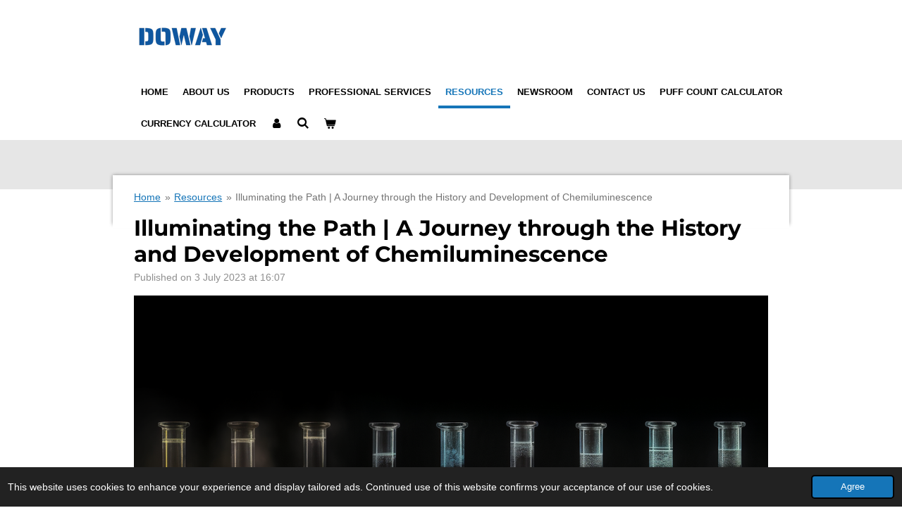

--- FILE ---
content_type: text/html; charset=UTF-8
request_url: https://www.dowaybio.com/resources/1381285_illuminating-the-path-a-journey-through-the-history-and-development-of-chemiluminescence
body_size: 13085
content:
<!DOCTYPE html>
<html lang="en-GB">
    <head>
        <meta http-equiv="Content-Type" content="text/html; charset=utf-8">
        <meta name="viewport" content="width=device-width, initial-scale=1.0, maximum-scale=5.0">
        <meta http-equiv="X-UA-Compatible" content="IE=edge">
        <link rel="canonical" href="https://www.dowaybio.com/resources/1381285_illuminating-the-path-a-journey-through-the-history-and-development-of-chemiluminescence">
        <link rel="sitemap" type="application/xml" href="https://www.dowaybio.com/sitemap.xml">
        <meta property="og:title" content="Illuminating the Path | A Journey through the History and Development of Chemiluminescence / Resources | dowaybio.com">
        <meta property="og:url" content="https://www.dowaybio.com/resources/1381285_illuminating-the-path-a-journey-through-the-history-and-development-of-chemiluminescence">
        <base href="https://www.dowaybio.com/">
        <meta name="description" property="og:description" content="Dowaybio briefly walks through the discovery history and the development of Chemiluminescence">
                <script nonce="0e6c05605377f6785f5b3668e2b63dd0">
            
            window.JOUWWEB = window.JOUWWEB || {};
            window.JOUWWEB.application = window.JOUWWEB.application || {};
            window.JOUWWEB.application = {"backends":[{"domain":"jouwweb.nl","freeDomain":"jouwweb.site"},{"domain":"webador.com","freeDomain":"webadorsite.com"},{"domain":"webador.de","freeDomain":"webadorsite.com"},{"domain":"webador.fr","freeDomain":"webadorsite.com"},{"domain":"webador.es","freeDomain":"webadorsite.com"},{"domain":"webador.it","freeDomain":"webadorsite.com"},{"domain":"jouwweb.be","freeDomain":"jouwweb.site"},{"domain":"webador.ie","freeDomain":"webadorsite.com"},{"domain":"webador.co.uk","freeDomain":"webadorsite.com"},{"domain":"webador.at","freeDomain":"webadorsite.com"},{"domain":"webador.be","freeDomain":"webadorsite.com"},{"domain":"webador.ch","freeDomain":"webadorsite.com"},{"domain":"webador.ch","freeDomain":"webadorsite.com"},{"domain":"webador.mx","freeDomain":"webadorsite.com"},{"domain":"webador.com","freeDomain":"webadorsite.com"},{"domain":"webador.dk","freeDomain":"webadorsite.com"},{"domain":"webador.se","freeDomain":"webadorsite.com"},{"domain":"webador.no","freeDomain":"webadorsite.com"},{"domain":"webador.fi","freeDomain":"webadorsite.com"},{"domain":"webador.ca","freeDomain":"webadorsite.com"},{"domain":"webador.ca","freeDomain":"webadorsite.com"},{"domain":"webador.pl","freeDomain":"webadorsite.com"},{"domain":"webador.com.au","freeDomain":"webadorsite.com"},{"domain":"webador.nz","freeDomain":"webadorsite.com"}],"editorLocale":"en-US","editorTimezone":"Asia\/Shanghai","editorLanguage":"en","analytics4TrackingId":"G-E6PZPGE4QM","analyticsDimensions":[],"backendDomain":"www.webador.com","backendShortDomain":"webador.com","backendKey":"webador-com","freeWebsiteDomain":"webadorsite.com","noSsl":false,"build":{"reference":"dabeacf"},"linkHostnames":["www.jouwweb.nl","www.webador.com","www.webador.de","www.webador.fr","www.webador.es","www.webador.it","www.jouwweb.be","www.webador.ie","www.webador.co.uk","www.webador.at","www.webador.be","www.webador.ch","fr.webador.ch","www.webador.mx","es.webador.com","www.webador.dk","www.webador.se","www.webador.no","www.webador.fi","www.webador.ca","fr.webador.ca","www.webador.pl","www.webador.com.au","www.webador.nz"],"assetsUrl":"https:\/\/assets.jwwb.nl","loginUrl":"https:\/\/www.webador.com\/login","publishUrl":"https:\/\/www.webador.com\/v2\/website\/3402081\/publish-proxy","adminUserOrIp":false,"pricing":{"plans":{"lite":{"amount":"800","currency":"USD"},"pro":{"amount":"1400","currency":"USD"},"business":{"amount":"2800","currency":"USD"}},"yearlyDiscount":{"price":{"amount":"0","currency":"USD"},"ratio":0,"percent":"0%","discountPrice":{"amount":"0","currency":"USD"},"termPricePerMonth":{"amount":"1000","currency":"USD"},"termPricePerYear":{"amount":"12600","currency":"USD"}}},"hcUrl":{"add-product-variants":"https:\/\/help.webador.com\/hc\/en-us\/articles\/29426751649809","basic-vs-advanced-shipping":"https:\/\/help.webador.com\/hc\/en-us\/articles\/29426731685777","html-in-head":"https:\/\/help.webador.com\/hc\/en-us\/articles\/29426689990033","link-domain-name":"https:\/\/help.webador.com\/hc\/en-us\/articles\/29426688803345","optimize-for-mobile":"https:\/\/help.webador.com\/hc\/en-us\/articles\/29426707033617","seo":"https:\/\/help.webador.com\/hc\/en-us\/categories\/29387178511377","transfer-domain-name":"https:\/\/help.webador.com\/hc\/en-us\/articles\/29426715688209","website-not-secure":"https:\/\/help.webador.com\/hc\/en-us\/articles\/29426706659729"}};
            window.JOUWWEB.brand = {"type":"webador","name":"Webador","domain":"Webador.com","supportEmail":"support@webador.com"};
                    
                window.JOUWWEB = window.JOUWWEB || {};
                window.JOUWWEB.websiteRendering = {"locale":"en-GB","timezone":"Asia\/Shanghai","routes":{"api\/upload\/product-field":"\/_api\/upload\/product-field","checkout\/cart":"\/cart","payment":"\/complete-order\/:publicOrderId","payment\/forward":"\/complete-order\/:publicOrderId\/forward","public-order":"\/order\/:publicOrderId","checkout\/authorize":"\/cart\/authorize\/:gateway","wishlist":"\/wishlist"}};
                                                    window.JOUWWEB.website = {"id":3402081,"locale":"en-GB","enabled":true,"title":"dowaybio.com","hasTitle":true,"roleOfLoggedInUser":null,"ownerLocale":"en-US","plan":"pro","freeWebsiteDomain":"webadorsite.com","backendKey":"webador-com","currency":"USD","defaultLocale":"en-GB","url":"https:\/\/www.dowaybio.com\/","homepageSegmentId":13763269,"category":"website","isOffline":false,"isPublished":true,"locales":["en-GB"],"allowed":{"ads":false,"credits":true,"externalLinks":true,"slideshow":true,"customDefaultSlideshow":true,"hostedAlbums":true,"moderators":true,"mailboxQuota":1,"statisticsVisitors":true,"statisticsDetailed":true,"statisticsMonths":1,"favicon":true,"password":true,"freeDomains":1,"freeMailAccounts":1,"canUseLanguages":false,"fileUpload":true,"legacyFontSize":false,"webshop":true,"products":10,"imageText":false,"search":true,"audioUpload":true,"videoUpload":0,"allowDangerousForms":false,"allowHtmlCode":true,"mobileBar":true,"sidebar":false,"poll":false,"allowCustomForms":true,"allowBusinessListing":true,"allowCustomAnalytics":true,"allowAccountingLink":true,"digitalProducts":false,"sitemapElement":true},"mobileBar":{"enabled":false,"theme":"accent","email":{"active":true},"location":{"active":true},"phone":{"active":true},"whatsapp":{"active":false},"social":{"active":false,"network":"facebook"}},"webshop":{"enabled":true,"currency":"USD","taxEnabled":false,"taxInclusive":false,"vatDisclaimerVisible":false,"orderNotice":null,"orderConfirmation":null,"freeShipping":false,"freeShippingAmount":"0.00","shippingDisclaimerVisible":false,"pickupAllowed":false,"couponAllowed":true,"detailsPageAvailable":true,"socialMediaVisible":false,"termsPage":13763717,"termsPageUrl":"\/contact-us","extraTerms":null,"pricingVisible":true,"orderButtonVisible":true,"shippingAdvanced":false,"shippingAdvancedBackEnd":false,"soldOutVisible":true,"backInStockNotificationEnabled":false,"canAddProducts":false,"nextOrderNumber":1,"allowedServicePoints":[],"sendcloudConfigured":false,"sendcloudFallbackPublicKey":"a3d50033a59b4a598f1d7ce7e72aafdf","taxExemptionAllowed":false,"invoiceComment":null,"emptyCartVisible":true,"minimumOrderPrice":null,"productNumbersEnabled":true,"wishlistEnabled":true,"hideTaxOnCart":true},"isTreatedAsWebshop":true};                            window.JOUWWEB.cart = {"products":[],"coupon":null,"shippingCountryCode":null,"shippingChoice":null,"breakdown":[]};                            window.JOUWWEB.scripts = ["website-rendering\/webshop"];                        window.parent.JOUWWEB.colorPalette = window.JOUWWEB.colorPalette;
        </script>
                <title>Illuminating the Path | A Journey through the History and Development of Chemiluminescence / Resources | dowaybio.com</title>
                                            <link href="https://primary.jwwb.nl/public/y/j/s/temp-sesdznneqrrfugapkwyo/touch-icon-iphone.png?bust=1680960382" rel="apple-touch-icon" sizes="60x60">                                                <link href="https://primary.jwwb.nl/public/y/j/s/temp-sesdznneqrrfugapkwyo/touch-icon-ipad.png?bust=1680960382" rel="apple-touch-icon" sizes="76x76">                                                <link href="https://primary.jwwb.nl/public/y/j/s/temp-sesdznneqrrfugapkwyo/touch-icon-iphone-retina.png?bust=1680960382" rel="apple-touch-icon" sizes="120x120">                                                <link href="https://primary.jwwb.nl/public/y/j/s/temp-sesdznneqrrfugapkwyo/touch-icon-ipad-retina.png?bust=1680960382" rel="apple-touch-icon" sizes="152x152">                                                <link href="https://primary.jwwb.nl/public/y/j/s/temp-sesdznneqrrfugapkwyo/favicon.png?bust=1680960382" rel="shortcut icon">                                                <link href="https://primary.jwwb.nl/public/y/j/s/temp-sesdznneqrrfugapkwyo/favicon.png?bust=1680960382" rel="icon">                                        <meta property="og:image" content="https&#x3A;&#x2F;&#x2F;primary.jwwb.nl&#x2F;public&#x2F;y&#x2F;j&#x2F;s&#x2F;temp-sesdznneqrrfugapkwyo&#x2F;ic8awb&#x2F;edwardyyyy_a_banner_picture_for_showing_the_history_of_the_chem_a8a2335d-7528-4052-aaf2-f6df90a5d7c9.png&#x3F;enable-io&#x3D;true&amp;enable&#x3D;upscale&amp;fit&#x3D;bounds&amp;width&#x3D;1200">
                    <meta property="og:image" content="https&#x3A;&#x2F;&#x2F;primary.jwwb.nl&#x2F;public&#x2F;y&#x2F;j&#x2F;s&#x2F;temp-sesdznneqrrfugapkwyo&#x2F;gufr0v&#x2F;wechatimg8276-1.png&#x3F;enable-io&#x3D;true&amp;enable&#x3D;upscale&amp;fit&#x3D;bounds&amp;width&#x3D;1200">
                                    <meta name="twitter:card" content="summary_large_image">
                        <meta property="twitter:image" content="https&#x3A;&#x2F;&#x2F;primary.jwwb.nl&#x2F;public&#x2F;y&#x2F;j&#x2F;s&#x2F;temp-sesdznneqrrfugapkwyo&#x2F;ic8awb&#x2F;edwardyyyy_a_banner_picture_for_showing_the_history_of_the_chem_a8a2335d-7528-4052-aaf2-f6df90a5d7c9.png&#x3F;enable-io&#x3D;true&amp;enable&#x3D;upscale&amp;fit&#x3D;bounds&amp;width&#x3D;1200">
                                                    <meta charset='utf-8' />                            <script src="https://www.google.com/recaptcha/enterprise.js?hl=en&amp;render=explicit" nonce="0e6c05605377f6785f5b3668e2b63dd0" data-turbo-track="reload"></script>
<script src="https://plausible.io/js/script.manual.js" nonce="0e6c05605377f6785f5b3668e2b63dd0" data-turbo-track="reload" defer data-domain="shard6.jouwweb.nl"></script>
<link rel="stylesheet" type="text/css" href="https://gfonts.jwwb.nl/css?display=fallback&amp;family=Montserrat%3A400%2C700%2C400italic%2C700italic" nonce="0e6c05605377f6785f5b3668e2b63dd0" data-turbo-track="dynamic">
<script src="https://assets.jwwb.nl/assets/build/website-rendering/en-GB.js?bust=fe80546e0ac60ffdf7e0" nonce="0e6c05605377f6785f5b3668e2b63dd0" data-turbo-track="reload" defer></script>
<script src="https://assets.jwwb.nl/assets/website-rendering/runtime.cee983c75391f900fb05.js?bust=4ce5de21b577bc4120dd" nonce="0e6c05605377f6785f5b3668e2b63dd0" data-turbo-track="reload" defer></script>
<script src="https://assets.jwwb.nl/assets/website-rendering/812.881ee67943804724d5af.js?bust=78ab7ad7d6392c42d317" nonce="0e6c05605377f6785f5b3668e2b63dd0" data-turbo-track="reload" defer></script>
<script src="https://assets.jwwb.nl/assets/website-rendering/main.5cc2a9179e0462270809.js?bust=47fa63093185ee0400ae" nonce="0e6c05605377f6785f5b3668e2b63dd0" data-turbo-track="reload" defer></script>
<link rel="preload" href="https://assets.jwwb.nl/assets/website-rendering/styles.c611799110a447e67981.css?bust=226f06dc4f39cd5a64cc" as="style">
<link rel="preload" href="https://assets.jwwb.nl/assets/website-rendering/fonts/icons-website-rendering/font/website-rendering.woff2?bust=bd2797014f9452dadc8e" as="font" crossorigin>
<link rel="preconnect" href="https://gfonts.jwwb.nl">
<link rel="stylesheet" type="text/css" href="https://assets.jwwb.nl/assets/website-rendering/styles.c611799110a447e67981.css?bust=226f06dc4f39cd5a64cc" nonce="0e6c05605377f6785f5b3668e2b63dd0" data-turbo-track="dynamic">
<link rel="preconnect" href="https://assets.jwwb.nl">
<link rel="stylesheet" type="text/css" href="https://primary.jwwb.nl/public/y/j/s/temp-sesdznneqrrfugapkwyo/style.css?bust=1768827399" nonce="0e6c05605377f6785f5b3668e2b63dd0" data-turbo-track="dynamic">    </head>
    <body
        id="top"
        class="jw-is-no-slideshow jw-header-is-image jw-is-segment-post jw-is-frontend jw-is-no-sidebar jw-is-no-messagebar jw-is-no-touch-device jw-is-no-mobile"
                                    data-jouwweb-page="1381285"
                                                data-jouwweb-segment-id="1381285"
                                                data-jouwweb-segment-type="post"
                                                data-template-threshold="960"
                                                data-template-name="professional"
                            itemscope
        itemtype="https://schema.org/NewsArticle"
    >
                                    <meta itemprop="url" content="https://www.dowaybio.com/resources/1381285_illuminating-the-path-a-journey-through-the-history-and-development-of-chemiluminescence">
        <a href="#main-content" class="jw-skip-link">
            Skip to main content        </a>
        <div class="jw-background"></div>
        <div class="jw-body">
            <div class="jw-mobile-menu jw-mobile-is-logo js-mobile-menu">
            <button
            type="button"
            class="jw-mobile-menu__button jw-mobile-toggle"
            aria-label="Toggle menu"
        >
            <span class="jw-icon-burger"></span>
        </button>
        <div class="jw-mobile-header jw-mobile-header--image">
        <a            class="jw-mobile-header-content"
                            href="/"
                        >
                            <img class="jw-mobile-logo jw-mobile-logo--landscape" src="https://primary.jwwb.nl/public/y/j/s/temp-sesdznneqrrfugapkwyo/viqyae/wechatimg8276.png?enable-io=true&amp;enable=upscale&amp;height=70" srcset="https://primary.jwwb.nl/public/y/j/s/temp-sesdznneqrrfugapkwyo/viqyae/wechatimg8276.png?enable-io=true&amp;enable=upscale&amp;height=70 1x, https://primary.jwwb.nl/public/y/j/s/temp-sesdznneqrrfugapkwyo/viqyae/wechatimg8276.png?enable-io=true&amp;enable=upscale&amp;height=140&amp;quality=70 2x" alt="dowaybio.com" title="dowaybio.com">                                </a>
    </div>

        <a
        href="/cart"
        class="jw-mobile-menu__button jw-mobile-header-cart"
        aria-label="View cart"
    >
        <span class="jw-icon-badge-wrapper">
            <span class="website-rendering-icon-basket" aria-hidden="true"></span>
            <span class="jw-icon-badge hidden" aria-hidden="true"></span>
        </span>
    </a>
    
    </div>
    <div class="jw-mobile-menu-search jw-mobile-menu-search--hidden">
        <form
            action="/search"
            method="get"
            class="jw-mobile-menu-search__box"
        >
            <input
                type="text"
                name="q"
                value=""
                placeholder="Search..."
                class="jw-mobile-menu-search__input"
                aria-label="Search"
            >
            <button type="submit" class="jw-btn jw-btn--style-flat jw-mobile-menu-search__button" aria-label="Search">
                <span class="website-rendering-icon-search" aria-hidden="true"></span>
            </button>
            <button type="button" class="jw-btn jw-btn--style-flat jw-mobile-menu-search__button js-cancel-search" aria-label="Cancel search">
                <span class="website-rendering-icon-cancel" aria-hidden="true"></span>
            </button>
        </form>
    </div>
            <header class="topbar js-fixed-header-container">
    <div class="inner clear js-topbar-content-container">
        <div class="header">
            <div class="jw-header-logo">
            <div
    id="jw-header-image-container"
    class="jw-header jw-header-image jw-header-image-toggle"
    style="flex-basis: 136px; max-width: 136px; flex-shrink: 1;"
>
            <a href="/">
        <img id="jw-header-image" data-image-id="81735621" srcset="https://primary.jwwb.nl/public/y/j/s/temp-sesdznneqrrfugapkwyo/viqyae/wechatimg8276.png?enable-io=true&amp;width=136 136w, https://primary.jwwb.nl/public/y/j/s/temp-sesdznneqrrfugapkwyo/viqyae/wechatimg8276.png?enable-io=true&amp;width=272 272w" class="jw-header-image" title="dowaybio.com" style="" sizes="136px" width="136" height="76" intrinsicsize="136.00 x 76.00" alt="dowaybio.com">                </a>
    </div>
        <div
    class="jw-header jw-header-title-container jw-header-text jw-header-text-toggle"
    data-stylable="true"
>
    <a        id="jw-header-title"
        class="jw-header-title"
                    href="/"
            >
        Best way to learn the biotech in China and World    </a>
</div>
</div>
        </div>
        <nav class="jw-menu-copy">
            <ul
    id="jw-menu"
    class="jw-menu jw-menu-horizontal"
            >
            <li
    class="jw-menu-item"
>
        <a        class="jw-menu-link"
        href="/"                                            data-page-link-id="13763269"
                            >
                <span class="">
            Home        </span>
            </a>
                </li>
            <li
    class="jw-menu-item"
>
        <a        class="jw-menu-link"
        href="/about-us"                                            data-page-link-id="13763270"
                            >
                <span class="">
            About Us        </span>
            </a>
                </li>
            <li
    class="jw-menu-item"
>
        <a        class="jw-menu-link"
        href="/products"                                            data-page-link-id="13763271"
                            >
                <span class="">
            Products        </span>
            </a>
                </li>
            <li
    class="jw-menu-item"
>
        <a        class="jw-menu-link"
        href="/professional-services"                                            data-page-link-id="13763393"
                            >
                <span class="">
            Professional Services        </span>
            </a>
                </li>
            <li
    class="jw-menu-item jw-menu-is-active"
>
        <a        class="jw-menu-link js-active-menu-item"
        href="/resources"                                            data-page-link-id="14627389"
                            >
                <span class="">
            Resources        </span>
            </a>
                </li>
            <li
    class="jw-menu-item"
>
        <a        class="jw-menu-link"
        href="/newsroom"                                            data-page-link-id="13763710"
                            >
                <span class="">
            Newsroom        </span>
            </a>
                </li>
            <li
    class="jw-menu-item"
>
        <a        class="jw-menu-link"
        href="/contact-us"                                            data-page-link-id="13763717"
                            >
                <span class="">
            Contact Us        </span>
            </a>
                </li>
            <li
    class="jw-menu-item"
>
        <a        class="jw-menu-link"
        href="/puff-count-calculator"                                            data-page-link-id="29714760"
                            >
                <span class="">
            Puff Count Calculator        </span>
            </a>
                </li>
            <li
    class="jw-menu-item"
>
        <a        class="jw-menu-link"
        href="/currency-calculator"                                            data-page-link-id="30846829"
                            >
                <span class="">
            Currency Calculator        </span>
            </a>
                </li>
            <li
    class="jw-menu-item"
>
        <a        class="jw-menu-link jw-menu-link--icon"
        href="/account"                                                            title="Account"
            >
                                <span class="website-rendering-icon-user"></span>
                            <span class="hidden-desktop-horizontal-menu">
            Account        </span>
            </a>
                </li>
            <li
    class="jw-menu-item jw-menu-search-item"
>
        <button        class="jw-menu-link jw-menu-link--icon jw-text-button"
                                                                    title="Search"
            >
                                <span class="website-rendering-icon-search"></span>
                            <span class="hidden-desktop-horizontal-menu">
            Search        </span>
            </button>
                
            <div class="jw-popover-container jw-popover-container--inline is-hidden">
                <div class="jw-popover-backdrop"></div>
                <div class="jw-popover">
                    <div class="jw-popover__arrow"></div>
                    <div class="jw-popover__content jw-section-white">
                        <form  class="jw-search" action="/search" method="get">
                            
                            <input class="jw-search__input" type="text" name="q" value="" placeholder="Search..." aria-label="Search" >
                            <button class="jw-search__submit" type="submit" aria-label="Search">
                                <span class="website-rendering-icon-search" aria-hidden="true"></span>
                            </button>
                        </form>
                    </div>
                </div>
            </div>
                        </li>
            <li
    class="jw-menu-item jw-menu-wishlist-item js-menu-wishlist-item jw-menu-wishlist-item--hidden"
>
        <a        class="jw-menu-link jw-menu-link--icon"
        href="/wishlist"                                                            title="Wishlist"
            >
                                    <span class="jw-icon-badge-wrapper">
                        <span class="website-rendering-icon-heart"></span>
                                            <span class="jw-icon-badge hidden">
                    0                </span>
                            <span class="hidden-desktop-horizontal-menu">
            Wishlist        </span>
            </a>
                </li>
            <li
    class="jw-menu-item js-menu-cart-item "
>
        <a        class="jw-menu-link jw-menu-link--icon"
        href="/cart"                                                            title="Cart"
            >
                                    <span class="jw-icon-badge-wrapper">
                        <span class="website-rendering-icon-basket"></span>
                                            <span class="jw-icon-badge hidden">
                    0                </span>
                            <span class="hidden-desktop-horizontal-menu">
            Cart        </span>
            </a>
                </li>
    
    </ul>

    <script nonce="0e6c05605377f6785f5b3668e2b63dd0" id="jw-mobile-menu-template" type="text/template">
        <ul id="jw-menu" class="jw-menu jw-menu-horizontal">
                            <li
    class="jw-menu-item jw-menu-search-item"
>
                
                 <li class="jw-menu-item jw-mobile-menu-search-item">
                    <form class="jw-search" action="/search" method="get">
                        <input class="jw-search__input" type="text" name="q" value="" placeholder="Search..." aria-label="Search">
                        <button class="jw-search__submit" type="submit" aria-label="Search">
                            <span class="website-rendering-icon-search" aria-hidden="true"></span>
                        </button>
                    </form>
                </li>
                        </li>
                            <li
    class="jw-menu-item"
>
        <a        class="jw-menu-link"
        href="/"                                            data-page-link-id="13763269"
                            >
                <span class="">
            Home        </span>
            </a>
                </li>
                            <li
    class="jw-menu-item"
>
        <a        class="jw-menu-link"
        href="/about-us"                                            data-page-link-id="13763270"
                            >
                <span class="">
            About Us        </span>
            </a>
                </li>
                            <li
    class="jw-menu-item"
>
        <a        class="jw-menu-link"
        href="/products"                                            data-page-link-id="13763271"
                            >
                <span class="">
            Products        </span>
            </a>
                </li>
                            <li
    class="jw-menu-item"
>
        <a        class="jw-menu-link"
        href="/professional-services"                                            data-page-link-id="13763393"
                            >
                <span class="">
            Professional Services        </span>
            </a>
                </li>
                            <li
    class="jw-menu-item jw-menu-is-active"
>
        <a        class="jw-menu-link js-active-menu-item"
        href="/resources"                                            data-page-link-id="14627389"
                            >
                <span class="">
            Resources        </span>
            </a>
                </li>
                            <li
    class="jw-menu-item"
>
        <a        class="jw-menu-link"
        href="/newsroom"                                            data-page-link-id="13763710"
                            >
                <span class="">
            Newsroom        </span>
            </a>
                </li>
                            <li
    class="jw-menu-item"
>
        <a        class="jw-menu-link"
        href="/contact-us"                                            data-page-link-id="13763717"
                            >
                <span class="">
            Contact Us        </span>
            </a>
                </li>
                            <li
    class="jw-menu-item"
>
        <a        class="jw-menu-link"
        href="/puff-count-calculator"                                            data-page-link-id="29714760"
                            >
                <span class="">
            Puff Count Calculator        </span>
            </a>
                </li>
                            <li
    class="jw-menu-item"
>
        <a        class="jw-menu-link"
        href="/currency-calculator"                                            data-page-link-id="30846829"
                            >
                <span class="">
            Currency Calculator        </span>
            </a>
                </li>
                            <li
    class="jw-menu-item"
>
        <a        class="jw-menu-link jw-menu-link--icon"
        href="/account"                                                            title="Account"
            >
                                <span class="website-rendering-icon-user"></span>
                            <span class="hidden-desktop-horizontal-menu">
            Account        </span>
            </a>
                </li>
                            <li
    class="jw-menu-item jw-menu-wishlist-item js-menu-wishlist-item jw-menu-wishlist-item--hidden"
>
        <a        class="jw-menu-link jw-menu-link--icon"
        href="/wishlist"                                                            title="Wishlist"
            >
                                    <span class="jw-icon-badge-wrapper">
                        <span class="website-rendering-icon-heart"></span>
                                            <span class="jw-icon-badge hidden">
                    0                </span>
                            <span class="hidden-desktop-horizontal-menu">
            Wishlist        </span>
            </a>
                </li>
            
                    </ul>
    </script>
        </nav>
    </div>
</header>
<div class="wrapper">
    <div class="spacer"></div>
        <script nonce="0e6c05605377f6785f5b3668e2b63dd0">
        window.JOUWWEB.templateConfig = {
            header: {
                selector: '.topbar',
                mobileSelector: '.jw-mobile-menu',
                updatePusher: function (headerHeight, state) {
                    $('.jw-menu-clone').css('top', headerHeight);

                    // Logo height change implies header height change, so we update
                    // the styles dependent on logo height in the same callback as the header height.
                    var headerLogoHeight = document.querySelector('.jw-header-logo').offsetHeight;
                    document.documentElement.style.setProperty('--header-logo-height', headerLogoHeight + 'px');
                },
            },
        };
    </script>
</div>
<div class="main-content">
    
<main id="main-content" class="block-content">
    <div data-section-name="content" class="jw-section jw-section-content jw-responsive">
        
<div class="jw-strip jw-strip--default jw-strip--style-color jw-strip--primary jw-strip--color-default jw-strip--padding-start"><div class="jw-strip__content-container"><div class="jw-strip__content jw-responsive">    
                        <nav class="jw-breadcrumbs" aria-label="Breadcrumb"><ol><li><a href="/" class="jw-breadcrumbs__link">Home</a></li><li><span class="jw-breadcrumbs__separator" aria-hidden="true">&raquo;</span><a href="/resources" class="jw-breadcrumbs__link">Resources</a></li><li><span class="jw-breadcrumbs__separator" aria-hidden="true">&raquo;</span><a href="/resources/1381285_illuminating-the-path-a-journey-through-the-history-and-development-of-chemiluminescence" class="jw-breadcrumbs__link jw-breadcrumbs__link--current" aria-current="page">Illuminating the Path | A Journey through the History and Development of Chemiluminescence</a></li></ol></nav>
    <h1
        class="jw-heading jw-heading-130 heading__no-margin jw-news-page__heading-without-margin js-editor-open-settings"
        itemprop="headline"
    >
        Illuminating the Path | A Journey through the History and Development of Chemiluminescence    </h1>
            <div class="jw-news-page__meta js-editor-open-settings">
                                                        <meta itemprop="image" content="https://primary.jwwb.nl/public/y/j/s/temp-sesdznneqrrfugapkwyo/ic8awb/edwardyyyy_a_banner_picture_for_showing_the_history_of_the_chem_a8a2335d-7528-4052-aaf2-f6df90a5d7c9.png">
                                        <meta itemprop="datePublished" content="2023-07-03T08:07:49+00:00">
                Published on 3 July 2023 at 16:07                                                                <span
            itemscope
            itemprop="publisher"
            itemtype="https://schema.org/Organization"
        ><meta
                    itemprop="url"
                    content="https://www.dowaybio.com/"
                ><meta
                    itemprop="name"
                    content="dowaybio.com"
                ><span
            itemscope
            itemprop="logo"
            itemtype="https://schema.org/ImageObject"
        ><meta
                    itemprop="url"
                    content="https://primary.jwwb.nl/public/y/j/s/temp-sesdznneqrrfugapkwyo/viqyae/wechatimg8276.png?enable-io=true&amp;enable=upscale&amp;height=60"
                ><meta
                    itemprop="width"
                    content="108"
                ><meta
                    itemprop="height"
                    content="60"
                ></span></span>                    </div>
    </div></div></div>
<div class="news-page-content-container">
    <div
    id="jw-element-229874419"
    data-jw-element-id="229874419"
        class="jw-tree-node jw-element jw-strip-root jw-tree-container jw-responsive jw-node-is-first-child jw-node-is-last-child"
>
    <div
    id="jw-element-357720633"
    data-jw-element-id="357720633"
        class="jw-tree-node jw-element jw-strip jw-tree-container jw-responsive jw-strip--default jw-strip--style-color jw-strip--color-default jw-strip--padding-both jw-node-is-first-child jw-strip--primary jw-node-is-last-child"
>
    <div class="jw-strip__content-container"><div class="jw-strip__content jw-responsive"><div
    id="jw-element-229874459"
    data-jw-element-id="229874459"
        class="jw-tree-node jw-element jw-image jw-node-is-first-child"
>
    <div
    class="jw-intent jw-element-image jw-element-content jw-element-image-is-left"
            style="width: 100%;"
    >
            
        
                <picture
            class="jw-element-image__image-wrapper jw-image-is-square jw-intrinsic"
            style="padding-top: 56.0701%;"
        >
                                            <img class="jw-element-image__image jw-intrinsic__item" style="--jw-element-image--pan-x: 0.5; --jw-element-image--pan-y: 0.5;" alt="" src="https://primary.jwwb.nl/public/y/j/s/temp-sesdznneqrrfugapkwyo/edwardyyyy_a_banner_picture_for_showing_the_history_of_the_chem_a8a2335d-7528-4052-aaf2-f6df90a5d7c9.png" srcset="https://primary.jwwb.nl/public/y/j/s/temp-sesdznneqrrfugapkwyo/ic8awb/edwardyyyy_a_banner_picture_for_showing_the_history_of_the_chem_a8a2335d-7528-4052-aaf2-f6df90a5d7c9.png?enable-io=true&amp;width=96 96w, https://primary.jwwb.nl/public/y/j/s/temp-sesdznneqrrfugapkwyo/ic8awb/edwardyyyy_a_banner_picture_for_showing_the_history_of_the_chem_a8a2335d-7528-4052-aaf2-f6df90a5d7c9.png?enable-io=true&amp;width=147 147w, https://primary.jwwb.nl/public/y/j/s/temp-sesdznneqrrfugapkwyo/ic8awb/edwardyyyy_a_banner_picture_for_showing_the_history_of_the_chem_a8a2335d-7528-4052-aaf2-f6df90a5d7c9.png?enable-io=true&amp;width=226 226w, https://primary.jwwb.nl/public/y/j/s/temp-sesdznneqrrfugapkwyo/ic8awb/edwardyyyy_a_banner_picture_for_showing_the_history_of_the_chem_a8a2335d-7528-4052-aaf2-f6df90a5d7c9.png?enable-io=true&amp;width=347 347w, https://primary.jwwb.nl/public/y/j/s/temp-sesdznneqrrfugapkwyo/ic8awb/edwardyyyy_a_banner_picture_for_showing_the_history_of_the_chem_a8a2335d-7528-4052-aaf2-f6df90a5d7c9.png?enable-io=true&amp;width=532 532w, https://primary.jwwb.nl/public/y/j/s/temp-sesdznneqrrfugapkwyo/ic8awb/edwardyyyy_a_banner_picture_for_showing_the_history_of_the_chem_a8a2335d-7528-4052-aaf2-f6df90a5d7c9.png?enable-io=true&amp;width=816 816w, https://primary.jwwb.nl/public/y/j/s/temp-sesdznneqrrfugapkwyo/ic8awb/edwardyyyy_a_banner_picture_for_showing_the_history_of_the_chem_a8a2335d-7528-4052-aaf2-f6df90a5d7c9.png?enable-io=true&amp;width=1252 1252w, https://primary.jwwb.nl/public/y/j/s/temp-sesdznneqrrfugapkwyo/ic8awb/edwardyyyy_a_banner_picture_for_showing_the_history_of_the_chem_a8a2335d-7528-4052-aaf2-f6df90a5d7c9.png?enable-io=true&amp;width=1920 1920w" sizes="auto, min(100vw, 1200px), 100vw" loading="lazy" width="799" height="448">                    </picture>

            </div>
</div><div
    id="jw-element-229874491"
    data-jw-element-id="229874491"
        class="jw-tree-node jw-element jw-image-text jw-node-is-last-child"
>
    <div class="jw-element-imagetext-text">
            <p><strong>Introduction</strong></p>
<p><strong><span style="text-decoration: underline;">Chemiluminescence, the emission of light resulting from a chemical reaction</span></strong>, has captivated scientists and researchers for centuries. From its early observations to its widespread applications today, the field of chemiluminescence has evolved significantly, enabling breakthroughs in various disciplines, including analytical chemistry, biomedical research, and forensic investigations. In this article, we embark on a historical journey through the key milestones and advancements in the development of chemiluminescence.</p>
<p>&nbsp;</p>
<p><strong>Early Discoveries</strong></p>
<p>The fascination with light emission from chemical reactions dates back to ancient times, with reports of luminous phenomena observed in natural sources like fireflies and glowing marine organisms. However, it wasn't until the 17th and 18th centuries that chemiluminescence gained scientific attention. Early pioneers, such as <strong><span style="text-decoration: underline;">Robert Boyle and Hennig Brand</span></strong>, made significant contributions by documenting their observations and experiments involving luminescent substances.</p>
<p>&nbsp;</p>
<p><strong>Lucigenin and Luminol</strong></p>
<p>The 19th and early 20th centuries witnessed advancements in the understanding of chemiluminescence. In 1889, chemist Raphael Dubois discovered <span style="text-decoration: underline;"><strong>lucigenin, a compound that exhibited blue chemiluminescence in the presence of hydrogen peroxide</strong></span>. Lucigenin served as a crucial stepping stone, inspiring further investigations into the phenomenon. Later, in 1928, the development of <span style="text-decoration: underline;"><strong>luminol by Newton Harvey</strong></span> opened new possibilities for chemiluminescence applications, particularly in forensic science.</p>
<p>&nbsp;</p>
<p><strong>Advancements in Chemiluminescent Systems</strong></p>
<p>In the mid-20th century, researchers expanded the repertoire of chemiluminescent systems. They discovered additional luminophores, including <strong><span style="text-decoration: underline;">acridinium esters and acridinium nitriles</span></strong>, which exhibited enhanced chemiluminescent properties. The introduction of novel chemiluminescent substrates, like firefly luciferin, also broadened the scope of applications.</p>
<p>&nbsp;</p>
<p><strong>Instrumentation and Detection Techniques</strong></p>
<p>The development of sensitive detection methods and instrumentation played a crucial role in advancing chemiluminescence research. <strong><span style="text-decoration: underline;">The advent of photomultiplier tubes (PMTs)</span></strong> and photodiodes facilitated the detection and quantification of faint chemiluminescent signals. These advancements enabled scientists to explore new areas, such as immunoassays, DNA analysis, and environmental monitoring.</p>
<p>&nbsp;</p>
<p><strong>Application Diversification</strong></p>
<p>The latter half of the 20th century witnessed the rapid expansion of chemiluminescence applications across multiple disciplines. Scientists leveraged chemiluminescent reactions for medical diagnostics, drug discovery, environmental analysis, and DNA sequencing. Notable advancements include the development of <span style="text-decoration: underline;"><strong>enzyme-linked immunosorbent assays (ELISAs)</strong></span>, chemiluminescent DNA probes, and luminescent labels for molecular detection.</p>
<p>&nbsp;</p>
<p><strong>Future Prospects</strong></p>
<p>As we move further into the 21st century, the field of chemiluminescence continues to evolve. Researchers are exploring <span style="text-decoration: underline;"><strong>new luminophores</strong></span>, optimizing reaction conditions, and developing highly sensitive detection techniques. Integration with emerging technologies, such as <strong><span style="text-decoration: underline;">nanomaterials and microfluidics</span></strong>, holds promise for further advancements in sensitivity, specificity, and miniaturization.</p>
<p>&nbsp;</p>
<p>The journey of chemiluminescence from its humble beginnings to its present-day applications showcases the power of scientific curiosity and ingenuity. The understanding of chemiluminescent reactions and the development of sophisticated detection methods have revolutionized numerous scientific fields. As the story of chemiluminescence continues to unfold, its bright future holds immense potential for addressing complex challenges in diverse areas, from healthcare to environmental monitoring, opening new avenues for scientific exploration and technological innovation.</p>
<p>&nbsp;</p>    </div>
</div></div></div></div></div></div>

<div style="margin-top: .75em" class="jw-strip jw-strip--default jw-strip--style-color jw-strip--color-default"><div class="jw-strip__content-container"><div class="jw-strip__content jw-responsive">    <div class="jw-element-separator-padding">
        <hr class="jw-element-separator jw-text-background" />
    </div>
    </div></div></div><div class="jw-strip jw-strip--default jw-strip--style-color jw-strip--color-default"><div class="jw-strip__content-container"><div class="jw-strip__content jw-responsive"><div
    id="jw-element-"
    data-jw-element-id=""
        class="jw-tree-node jw-element jw-social-share jw-node-is-first-child jw-node-is-last-child"
>
    <div class="jw-element-social-share" style="text-align: left">
    <div class="share-button-container share-button-container--buttons-mini share-button-container--align-left jw-element-content">
                                                                <a
                    class="share-button share-button--facebook jw-element-social-share-button jw-element-social-share-button-facebook "
                                            href=""
                        data-href-template="http://www.facebook.com/sharer/sharer.php?u=[url]"
                                                            rel="nofollow noopener noreferrer"
                    target="_blank"
                >
                    <span class="share-button__icon website-rendering-icon-facebook"></span>
                    <span class="share-button__label">Share</span>
                </a>
                                                                            <a
                    class="share-button share-button--twitter jw-element-social-share-button jw-element-social-share-button-twitter "
                                            href=""
                        data-href-template="http://x.com/intent/post?text=[url]"
                                                            rel="nofollow noopener noreferrer"
                    target="_blank"
                >
                    <span class="share-button__icon website-rendering-icon-x-logo"></span>
                    <span class="share-button__label">Share</span>
                </a>
                                                                            <a
                    class="share-button share-button--linkedin jw-element-social-share-button jw-element-social-share-button-linkedin "
                                            href=""
                        data-href-template="http://www.linkedin.com/shareArticle?mini=true&amp;url=[url]"
                                                            rel="nofollow noopener noreferrer"
                    target="_blank"
                >
                    <span class="share-button__icon website-rendering-icon-linkedin"></span>
                    <span class="share-button__label">Share</span>
                </a>
                                                                                        <a
                    class="share-button share-button--whatsapp jw-element-social-share-button jw-element-social-share-button-whatsapp  share-button--mobile-only"
                                            href=""
                        data-href-template="whatsapp://send?text=[url]"
                                                            rel="nofollow noopener noreferrer"
                    target="_blank"
                >
                    <span class="share-button__icon website-rendering-icon-whatsapp"></span>
                    <span class="share-button__label">Share</span>
                </a>
                                    </div>
    </div>
</div></div></div></div><div class="jw-strip jw-strip--default jw-strip--style-color jw-strip--primary jw-strip--color-default jw-strip--padding-end"><div class="jw-strip__content-container"><div class="jw-strip__content jw-responsive"><div
    id="jw-element-229874420"
    data-jw-element-id="229874420"
        class="jw-tree-node jw-element jw-newsPostComment jw-node-is-first-child jw-node-is-last-child"
>
    <div class="jw-comment-module" data-container-id="1381285">
            <div class="jw-comment-form-container">
            <h2>Add comment</h2>
            <div class="jw-comment-form jw-form-container" data-parent-id="0">
    <form method="POST" name="comment">        <div class="jw-element-form-error jw-comment-error"></div>
        <div class="jw-element-form-group"><label for="name" class="jw-element-form-label">Name *</label><div class="jw-element-form-content"><input type="text" name="name" id="name" maxlength="100" class="form-control&#x20;jw-element-form-input-text" value=""></div></div>        <div class="jw-element-form-group"><label for="email" class="jw-element-form-label">Email address *</label><div class="jw-element-form-content"><input type="email" name="email" id="email" maxlength="200" class="form-control&#x20;jw-element-form-input-text" value=""></div></div>        <div class="jw-element-form-group"><label for="body" class="jw-element-form-label">Message *</label><div class="jw-element-form-content"><textarea name="body" id="body" maxlength="5000" class="form-control&#x20;jw-element-form-input-text"></textarea></div></div>        <div class="hidden"><label for="captcha" class="jw-element-form-label">Leave this field empty *</label><div class="jw-element-form-content"><input type="text" name="captcha" id="captcha" class="form-control&#x20;jw-element-form-input-text" value=""></div></div>                                        <input type="hidden" name="captcha-response" data-sitekey="6Lf2k5ApAAAAAHnwq8755XMiirIOTY2Cw_UdHdfa" data-action="COMMENT" id="jwFormHLnSBV_captcha-response" value="">        <div
            class="jw-element-form-group captcha-form-group hidden"
            data-jw-controller="website--form--lazy-captcha-group"        >
            <div class="jw-element-form-content">
                <div class="captcha-widget" data-jw-controller="common--form--captcha-checkbox" data-common--form--captcha-checkbox-action-value="COMMENT" data-common--form--captcha-checkbox-sitekey-value="6Lf2k5ApAAAAAHnwq8755XMiirIOTY2Cw_UdHdfa"></div>                            </div>
        </div>
            <input type="hidden" name="comment-csrf-229874420-main" id="jwFormcfCFsB_comment-csrf-229874420-main" value="2rZ2CdsnxHDErosK">        <input type="hidden" name="action" id="jwForm1keW34_action" value="new-comment">        <input type="hidden" name="element" id="jwFormLh8eEa_element" value="229874420">                <div class="jw-element-form-group"><div class="jw-element-form-content"><button type="submit" name="submit" id="jwFormMHrABe_submit" class="jw-btn jw-btn--size-small">Submit comment</button></div></div>    </form></div>
        </div>
        <div
        class="jw-comments-container "
        data-number-of-comments="0"
        data-comments-per-page=""
    >
        <h2>Comments</h2>
        <div class="jw-comments jw-comments-real">
                            <div>There are no comments yet.</div>
                    </div>
            </div>
    </div>
</div></div></div></div>            </div>
</main>
    </div>
<footer class="block-footer">
    <div
        data-section-name="footer"
        class="jw-section jw-section-footer jw-responsive"
    >
                <div class="jw-strip jw-strip--default jw-strip--style-color jw-strip--primary jw-strip--color-default jw-strip--padding-both"><div class="jw-strip__content-container"><div class="jw-strip__content jw-responsive">            <div
    id="jw-element-216453843"
    data-jw-element-id="216453843"
        class="jw-tree-node jw-element jw-simple-root jw-tree-container jw-responsive jw-node-is-first-child jw-node-is-last-child"
>
    <div
    id="jw-element-219658148"
    data-jw-element-id="219658148"
        class="jw-tree-node jw-element jw-image jw-node-is-first-child"
>
    <div
    class="jw-intent jw-element-image jw-element-content jw-element-image-is-left"
            style="width: 113px;"
    >
            
        
                <picture
            class="jw-element-image__image-wrapper jw-image-is-square jw-intrinsic"
            style="padding-top: 55.5695%;"
        >
                                            <img class="jw-element-image__image jw-intrinsic__item" style="--jw-element-image--pan-x: 0.5; --jw-element-image--pan-y: 0.5;" alt="" src="https://primary.jwwb.nl/public/y/j/s/temp-sesdznneqrrfugapkwyo/wechatimg8276-1.png" srcset="https://primary.jwwb.nl/public/y/j/s/temp-sesdznneqrrfugapkwyo/gufr0v/wechatimg8276-1.png?enable-io=true&amp;width=96 96w, https://primary.jwwb.nl/public/y/j/s/temp-sesdznneqrrfugapkwyo/gufr0v/wechatimg8276-1.png?enable-io=true&amp;width=147 147w, https://primary.jwwb.nl/public/y/j/s/temp-sesdznneqrrfugapkwyo/gufr0v/wechatimg8276-1.png?enable-io=true&amp;width=226 226w, https://primary.jwwb.nl/public/y/j/s/temp-sesdznneqrrfugapkwyo/gufr0v/wechatimg8276-1.png?enable-io=true&amp;width=347 347w, https://primary.jwwb.nl/public/y/j/s/temp-sesdznneqrrfugapkwyo/gufr0v/wechatimg8276-1.png?enable-io=true&amp;width=532 532w, https://primary.jwwb.nl/public/y/j/s/temp-sesdznneqrrfugapkwyo/gufr0v/wechatimg8276-1.png?enable-io=true&amp;width=816 816w, https://primary.jwwb.nl/public/y/j/s/temp-sesdznneqrrfugapkwyo/gufr0v/wechatimg8276-1.png?enable-io=true&amp;width=1252 1252w, https://primary.jwwb.nl/public/y/j/s/temp-sesdznneqrrfugapkwyo/gufr0v/wechatimg8276-1.png?enable-io=true&amp;width=1920 1920w" sizes="auto, min(100vw, 113px), 100vw" loading="lazy" width="799" height="444">                    </picture>

            </div>
</div><div
    id="jw-element-216456823"
    data-jw-element-id="216456823"
        class="jw-tree-node jw-element jw-image-text"
>
    <div class="jw-element-imagetext-text">
            <p><strong>Shenzhen Doway Technology Co., Ltd.</strong></p>    </div>
</div><div
    id="jw-element-216475973"
    data-jw-element-id="216475973"
        class="jw-tree-node jw-element jw-columns jw-tree-container jw-responsive jw-tree-horizontal jw-columns--mode-flex jw-node-is-last-child"
>
    <div
    id="jw-element-216475974"
    data-jw-element-id="216475974"
            style="width: 49.99%"
        class="jw-tree-node jw-element jw-column jw-tree-container jw-responsive jw-node-is-first-child"
>
    <div
    id="jw-element-216475989"
    data-jw-element-id="216475989"
        class="jw-tree-node jw-element jw-image-text jw-node-is-first-child jw-node-is-last-child"
>
    <div class="jw-element-imagetext-text">
            <p>1516 Building B, Tianxia International Center, Nanshan District, Shenzhen, China ZIP:518051</p>
<p>Email: info@dowaybio.com</p>    </div>
</div></div><div
    id="jw-element-216475976"
    data-jw-element-id="216475976"
            style="width: 50.01%"
        class="jw-tree-node jw-element jw-column jw-tree-container jw-responsive jw-node-is-last-child"
>
    <div
    id="jw-element-216472338"
    data-jw-element-id="216472338"
        class="jw-tree-node jw-element jw-social-share jw-node-is-first-child jw-node-is-last-child"
>
    <div class="jw-element-social-share" style="text-align: right">
    <div class="share-button-container share-button-container--buttons-mini share-button-container--align-right jw-element-content">
                                                                <a
                    class="share-button share-button--facebook jw-element-social-share-button jw-element-social-share-button-facebook "
                                            href=""
                        data-href-template="http://www.facebook.com/sharer/sharer.php?u=[url]"
                                                            rel="nofollow noopener noreferrer"
                    target="_blank"
                >
                    <span class="share-button__icon website-rendering-icon-facebook"></span>
                    <span class="share-button__label">Share</span>
                </a>
                                                                                        <a
                    class="share-button share-button--linkedin jw-element-social-share-button jw-element-social-share-button-linkedin "
                                            href=""
                        data-href-template="http://www.linkedin.com/shareArticle?mini=true&amp;url=[url]"
                                                            rel="nofollow noopener noreferrer"
                    target="_blank"
                >
                    <span class="share-button__icon website-rendering-icon-linkedin"></span>
                    <span class="share-button__label">Share</span>
                </a>
                                                                                        <a
                    class="share-button share-button--whatsapp jw-element-social-share-button jw-element-social-share-button-whatsapp  share-button--mobile-only"
                                            href=""
                        data-href-template="whatsapp://send?text=[url]"
                                                            rel="nofollow noopener noreferrer"
                    target="_blank"
                >
                    <span class="share-button__icon website-rendering-icon-whatsapp"></span>
                    <span class="share-button__label">Share</span>
                </a>
                                    </div>
    </div>
</div></div></div></div>                            <div class="jw-credits clear">
                    <div class="jw-credits-owner">
                        <div id="jw-footer-text">
                            <div class="jw-footer-text-content">
                                &copy; 2023 - 2026 dowaybio.com                            </div>
                        </div>
                    </div>
                    <div class="jw-credits-right">
                                                <div id="jw-credits-tool">
    <small>
        Powered by <a href="https://www.webador.com" rel="">Webador</a>    </small>
</div>
                    </div>
                </div>
                    </div></div></div>    </div>
</footer>
            
<div class="jw-bottom-bar__container">
    </div>
<div class="jw-bottom-bar__spacer">
    </div>

            <div id="jw-variable-loaded" style="display: none;"></div>
            <div id="jw-variable-values" style="display: none;">
                                    <span data-jw-variable-key="background-color" class="jw-variable-value-background-color"></span>
                                    <span data-jw-variable-key="background" class="jw-variable-value-background"></span>
                                    <span data-jw-variable-key="font-family" class="jw-variable-value-font-family"></span>
                                    <span data-jw-variable-key="paragraph-color" class="jw-variable-value-paragraph-color"></span>
                                    <span data-jw-variable-key="paragraph-link-color" class="jw-variable-value-paragraph-link-color"></span>
                                    <span data-jw-variable-key="paragraph-font-size" class="jw-variable-value-paragraph-font-size"></span>
                                    <span data-jw-variable-key="heading-color" class="jw-variable-value-heading-color"></span>
                                    <span data-jw-variable-key="heading-link-color" class="jw-variable-value-heading-link-color"></span>
                                    <span data-jw-variable-key="heading-font-size" class="jw-variable-value-heading-font-size"></span>
                                    <span data-jw-variable-key="heading-font-family" class="jw-variable-value-heading-font-family"></span>
                                    <span data-jw-variable-key="menu-text-color" class="jw-variable-value-menu-text-color"></span>
                                    <span data-jw-variable-key="menu-text-link-color" class="jw-variable-value-menu-text-link-color"></span>
                                    <span data-jw-variable-key="menu-text-font-size" class="jw-variable-value-menu-text-font-size"></span>
                                    <span data-jw-variable-key="menu-font-family" class="jw-variable-value-menu-font-family"></span>
                                    <span data-jw-variable-key="menu-capitalize" class="jw-variable-value-menu-capitalize"></span>
                                    <span data-jw-variable-key="accent-color" class="jw-variable-value-accent-color"></span>
                                    <span data-jw-variable-key="footer-color" class="jw-variable-value-footer-color"></span>
                                    <span data-jw-variable-key="footer-text-color" class="jw-variable-value-footer-text-color"></span>
                                    <span data-jw-variable-key="footer-text-link-color" class="jw-variable-value-footer-text-link-color"></span>
                                    <span data-jw-variable-key="footer-text-font-size" class="jw-variable-value-footer-text-font-size"></span>
                            </div>
        </div>
                            <script nonce="0e6c05605377f6785f5b3668e2b63dd0" type="application/ld+json">[{"@context":"https:\/\/schema.org","@type":"Organization","url":"https:\/\/www.dowaybio.com\/","name":"dowaybio.com","logo":{"@type":"ImageObject","url":"https:\/\/primary.jwwb.nl\/public\/y\/j\/s\/temp-sesdznneqrrfugapkwyo\/viqyae\/wechatimg8276.png?enable-io=true&enable=upscale&height=60","width":108,"height":60}}]</script>
                <script nonce="0e6c05605377f6785f5b3668e2b63dd0">window.JOUWWEB = window.JOUWWEB || {}; window.JOUWWEB.experiment = {"enrollments":{},"defaults":{"only-annual-discount-restart":"3months-50pct","ai-homepage-structures":"on","checkout-shopping-cart-design":"on","ai-page-wizard-ui":"on","payment-cycle-dropdown":"on","trustpilot-checkout":"widget","improved-homepage-structures":"on"}};</script>        <script nonce="0e6c05605377f6785f5b3668e2b63dd0">
            window.JOUWWEB = window.JOUWWEB || {};
            window.JOUWWEB.cookieConsent = {"theme":"jw","showLink":false,"content":{"message":"This website uses cookies to enhance your experience and display tailored ads. Continued use of this website confirms your acceptance of our use of cookies.","dismiss":"Agree"},"autoOpen":true,"cookie":{"name":"cookieconsent_status"}};
        </script>
<script nonce="0e6c05605377f6785f5b3668e2b63dd0">window.plausible = window.plausible || function() { (window.plausible.q = window.plausible.q || []).push(arguments) };plausible('pageview', { props: {website: 3402081 }});</script>                                </body>
</html>
